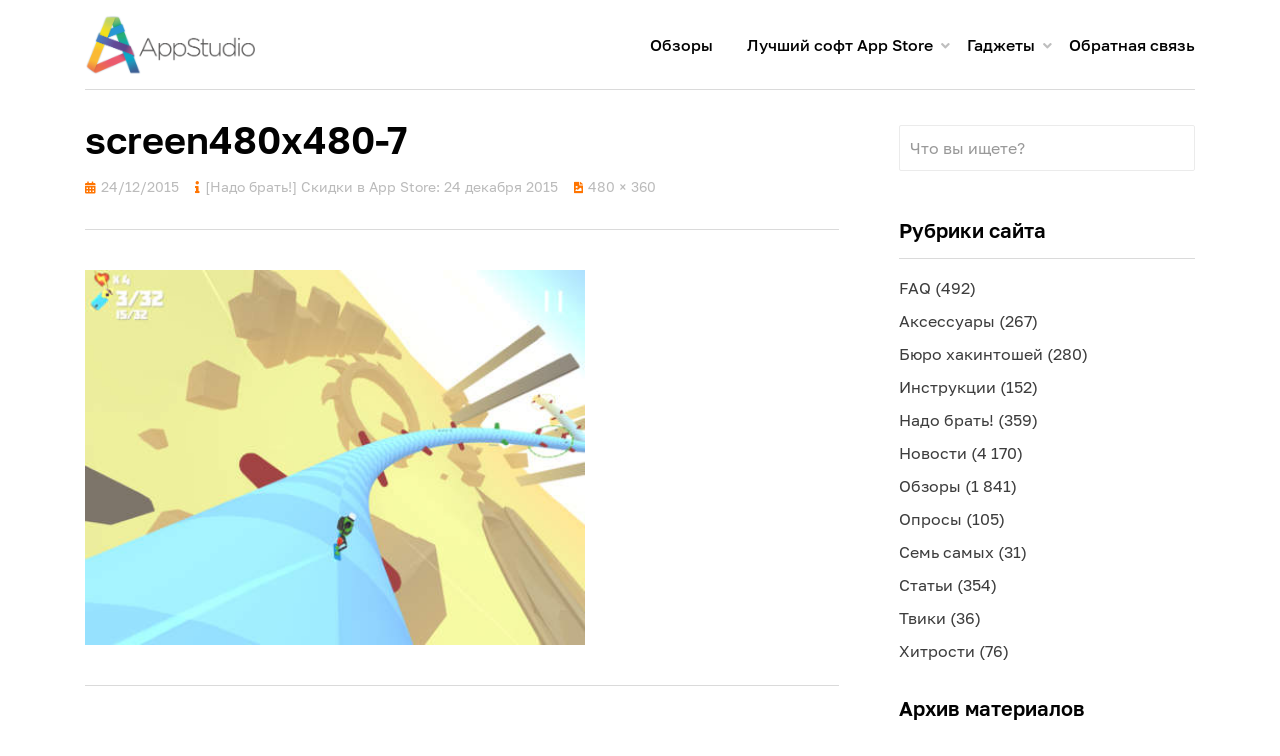

--- FILE ---
content_type: text/html; charset=UTF-8
request_url: https://appstudio.org/sales/nado-brat-skidki-v-app-store-24-dekabrya-2015.html/attachment/screen480x480-7-3
body_size: 13585
content:
<!DOCTYPE html>
<html lang="ru-RU">
<head>
<meta charset="UTF-8">
<meta name="format-detection" content="telephone=no">
<meta name="viewport" content="width=device-width, initial-scale=1, maximum-scale=2, minimum-scale=0.4, user-scalable=1">
<title>screen480x480-7 &ndash; Проект AppStudio</title>
<link rel="profile" href="http://gmpg.org/xfn/11">
<link rel="apple-touch-icon" sizes="57x57" href="/apple-touch-icon-57x57.png?v=kPPyLjjLo8">
<link rel="apple-touch-icon" sizes="60x60" href="/apple-touch-icon-60x60.png?v=kPPyLjjLo8">
<link rel="apple-touch-icon" sizes="72x72" href="/apple-touch-icon-72x72.png?v=kPPyLjjLo8">
<link rel="apple-touch-icon" sizes="76x76" href="/apple-touch-icon-76x76.png?v=kPPyLjjLo8">
<link rel="apple-touch-icon" sizes="114x114" href="/apple-touch-icon-114x114.png?v=kPPyLjjLo8">
<link rel="apple-touch-icon" sizes="120x120" href="/apple-touch-icon-120x120.png?v=kPPyLjjLo8">
<link rel="apple-touch-icon" sizes="144x144" href="/apple-touch-icon-144x144.png?v=kPPyLjjLo8">
<link rel="apple-touch-icon" sizes="152x152" href="/apple-touch-icon-152x152.png?v=kPPyLjjLo8">
<link rel="apple-touch-icon" sizes="180x180" href="/apple-touch-icon-180x180.png?v=kPPyLjjLo8">
<link rel="icon" type="image/png" href="/favicon-32x32.png?v=kPPyLjjLo8" sizes="32x32">
<link rel="icon" type="image/png" href="/favicon-194x194.png?v=kPPyLjjLo8" sizes="194x194">
<link rel="icon" type="image/png" href="/favicon-96x96.png?v=kPPyLjjLo8" sizes="96x96">
<link rel="icon" type="image/png" href="/android-chrome-192x192.png?v=kPPyLjjLo8" sizes="192x192">
<link rel="icon" type="image/png" href="/favicon-16x16.png?v=kPPyLjjLo8" sizes="16x16">
<link rel="manifest" href="/manifest.json?v=kPPyLjjLo8">
<link rel="mask-icon" href="/safari-pinned-tab.svg?v=kPPyLjjLo8" color="#5bbad5">
<link rel="shortcut icon" href="/favicon.ico?v=kPPyLjjLo8">
<meta name="apple-mobile-web-app-title" content="AppStudio">
<meta name="application-name" content="AppStudio">
<meta name="msapplication-TileColor" content="#da532c">
<meta name="msapplication-TileImage" content="/mstile-144x144.png?v=kPPyLjjLo8">
<meta name="theme-color" content="#ffffff">		
<title>screen480x480-7 &ndash; Проект AppStudio</title>

<!-- This site is optimized with the Yoast SEO plugin v13.5 - https://yoast.com/wordpress/plugins/seo/ -->
<meta name="robots" content="max-snippet:-1, max-image-preview:large, max-video-preview:-1"/>
<link rel="canonical" href="https://appstudio.org/sales/nado-brat-skidki-v-app-store-24-dekabrya-2015.html/attachment/screen480x480-7-3#main" />
<meta property="og:locale" content="ru_RU" />
<meta property="og:type" content="article" />
<meta property="og:title" content="screen480x480-7 &ndash; Проект AppStudio" />
<meta property="og:url" content="https://appstudio.org/sales/nado-brat-skidki-v-app-store-24-dekabrya-2015.html/attachment/screen480x480-7-3#main" />
<meta property="og:site_name" content="Проект AppStudio" />
<meta property="article:publisher" content="https://www.facebook.com/arkkeeper" />
<meta property="og:image" content="https://appstudio.org/wp-content/uploads/2015/12/screen480x480-7.jpeg" />
<meta property="og:image:secure_url" content="https://appstudio.org/wp-content/uploads/2015/12/screen480x480-7.jpeg" />
<meta property="og:image:width" content="480" />
<meta property="og:image:height" content="360" />
<meta name="twitter:card" content="summary_large_image" />
<meta name="twitter:title" content="screen480x480-7 &ndash; Проект AppStudio" />
<meta name="twitter:site" content="@app_studio" />
<meta name="twitter:image" content="https://appstudio.org/wp-content/uploads/2015/12/screen480x480-7.jpeg" />
<meta name="twitter:creator" content="@app_studio" />
<script type='application/ld+json' class='yoast-schema-graph yoast-schema-graph--main'>{"@context":"https://schema.org","@graph":[{"@type":"WebSite","@id":"https://appstudio.org/#website","url":"https://appstudio.org/","name":"\u041f\u0440\u043e\u0435\u043a\u0442 AppStudio","inLanguage":"ru-RU","description":"\u0412\u0430\u0448 \u043f\u0443\u0442\u0435\u0432\u043e\u0434\u0438\u0442\u0435\u043b\u044c \u0432 \u043c\u0438\u0440\u0435 Apple","potentialAction":[{"@type":"SearchAction","target":"https://appstudio.org/?s={search_term_string}","query-input":"required name=search_term_string"}]},{"@type":"WebPage","@id":"https://appstudio.org/sales/nado-brat-skidki-v-app-store-24-dekabrya-2015.html/attachment/screen480x480-7-3#main#webpage","url":"https://appstudio.org/sales/nado-brat-skidki-v-app-store-24-dekabrya-2015.html/attachment/screen480x480-7-3#main","name":"screen480x480-7 &ndash; \u041f\u0440\u043e\u0435\u043a\u0442 AppStudio","isPartOf":{"@id":"https://appstudio.org/#website"},"inLanguage":"ru-RU","datePublished":"2015-12-24T12:03:46+00:00","dateModified":"2015-12-24T12:03:46+00:00","potentialAction":[{"@type":"ReadAction","target":["https://appstudio.org/sales/nado-brat-skidki-v-app-store-24-dekabrya-2015.html/attachment/screen480x480-7-3#main"]}]}]}</script>
<!-- / Yoast SEO plugin. -->

<link rel='dns-prefetch' href='//www.google.com' />
<link rel='dns-prefetch' href='//fonts.googleapis.com' />
<link rel='dns-prefetch' href='//s.w.org' />
<link rel="alternate" type="application/rss+xml" title="Проект AppStudio &raquo; Лента" href="https://appstudio.org/feed" />
<link rel="alternate" type="application/rss+xml" title="Проект AppStudio &raquo; Лента комментариев" href="https://appstudio.org/comments/feed" />
<link rel="alternate" type="application/rss+xml" title="Проект AppStudio &raquo; Лента комментариев к &laquo;screen480x480-7&raquo;" href="https://appstudio.org/sales/nado-brat-skidki-v-app-store-24-dekabrya-2015.html/attachment/screen480x480-7-3#main/feed" />
		<script type="text/javascript">
			window._wpemojiSettings = {"baseUrl":"https:\/\/s.w.org\/images\/core\/emoji\/13.0.0\/72x72\/","ext":".png","svgUrl":"https:\/\/s.w.org\/images\/core\/emoji\/13.0.0\/svg\/","svgExt":".svg","source":{"concatemoji":"https:\/\/appstudio.org\/wp-includes\/js\/wp-emoji-release.min.js?ver=5.5.3"}};
			!function(e,a,t){var r,n,o,i,p=a.createElement("canvas"),s=p.getContext&&p.getContext("2d");function c(e,t){var a=String.fromCharCode;s.clearRect(0,0,p.width,p.height),s.fillText(a.apply(this,e),0,0);var r=p.toDataURL();return s.clearRect(0,0,p.width,p.height),s.fillText(a.apply(this,t),0,0),r===p.toDataURL()}function l(e){if(!s||!s.fillText)return!1;switch(s.textBaseline="top",s.font="600 32px Arial",e){case"flag":return!c([127987,65039,8205,9895,65039],[127987,65039,8203,9895,65039])&&(!c([55356,56826,55356,56819],[55356,56826,8203,55356,56819])&&!c([55356,57332,56128,56423,56128,56418,56128,56421,56128,56430,56128,56423,56128,56447],[55356,57332,8203,56128,56423,8203,56128,56418,8203,56128,56421,8203,56128,56430,8203,56128,56423,8203,56128,56447]));case"emoji":return!c([55357,56424,8205,55356,57212],[55357,56424,8203,55356,57212])}return!1}function d(e){var t=a.createElement("script");t.src=e,t.defer=t.type="text/javascript",a.getElementsByTagName("head")[0].appendChild(t)}for(i=Array("flag","emoji"),t.supports={everything:!0,everythingExceptFlag:!0},o=0;o<i.length;o++)t.supports[i[o]]=l(i[o]),t.supports.everything=t.supports.everything&&t.supports[i[o]],"flag"!==i[o]&&(t.supports.everythingExceptFlag=t.supports.everythingExceptFlag&&t.supports[i[o]]);t.supports.everythingExceptFlag=t.supports.everythingExceptFlag&&!t.supports.flag,t.DOMReady=!1,t.readyCallback=function(){t.DOMReady=!0},t.supports.everything||(n=function(){t.readyCallback()},a.addEventListener?(a.addEventListener("DOMContentLoaded",n,!1),e.addEventListener("load",n,!1)):(e.attachEvent("onload",n),a.attachEvent("onreadystatechange",function(){"complete"===a.readyState&&t.readyCallback()})),(r=t.source||{}).concatemoji?d(r.concatemoji):r.wpemoji&&r.twemoji&&(d(r.twemoji),d(r.wpemoji)))}(window,document,window._wpemojiSettings);
		</script>
		<style type="text/css">
img.wp-smiley,
img.emoji {
	display: inline !important;
	border: none !important;
	box-shadow: none !important;
	height: 1em !important;
	width: 1em !important;
	margin: 0 .07em !important;
	vertical-align: -0.1em !important;
	background: none !important;
	padding: 0 !important;
}
</style>
	<link rel='stylesheet' id='downloadbutton-for-wordpress-css'  href='https://appstudio.org/wp-content/plugins/download-button-shortcode/css/downloadbutton.css?ver=99.3' type='text/css' media='screen' />
<link rel='stylesheet' id='yarppWidgetCss-css'  href='https://appstudio.org/wp-content/plugins/yet-another-related-posts-plugin/style/widget.css?ver=5.5.3' type='text/css' media='all' />
<link rel='stylesheet' id='pt-cv-public-style-css'  href='https://appstudio.org/wp-content/plugins/content-views-query-and-display-post-page/public/assets/css/cv.css?ver=2.3.3.1' type='text/css' media='all' />
<link rel='stylesheet' id='wp-block-library-css'  href='https://appstudio.org/wp-includes/css/dist/block-library/style.min.css?ver=5.5.3' type='text/css' media='all' />
<link rel='stylesheet' id='contact-form-7-css'  href='https://appstudio.org/wp-content/plugins/contact-form-7/includes/css/styles.css?ver=5.1.7' type='text/css' media='all' />
<link rel='stylesheet' id='jquery.fancybox-css'  href='https://appstudio.org/wp-content/plugins/fancy-box/jquery.fancybox.css?ver=2.1.5' type='text/css' media='all' />
<link rel='stylesheet' id='allium-bootstrap-custom-css'  href='https://appstudio.org/wp-content/themes/allium/css/bootstrap-custom.css?ver=5.5.3' type='text/css' media='all' />
<link rel='stylesheet' id='font-awesome-5-css'  href='https://appstudio.org/wp-content/themes/allium/css/fontawesome-all.css?ver=5.5.3' type='text/css' media='all' />
<link rel='stylesheet' id='allium-fonts-css'  href='https://fonts.googleapis.com/css?family=Roboto%3A400%2C400i%2C700%2C700i&#038;subset=latin%2Clatin-ext%2Ccyrillic%2Ccyrillic-ext' type='text/css' media='all' />
<link rel='stylesheet' id='allium-style-css'  href='https://appstudio.org/wp-content/themes/allium/style.css?ver=5.5.3' type='text/css' media='all' />
<style id='allium-style-inline-css' type='text/css'>
.credits-designer { clip: rect(1px, 1px, 1px, 1px); position: absolute; }
</style>
<!--[if lt IE 9]>
<link rel='stylesheet' id='vc_lte_ie9-css'  href='https://appstudio.org/wp-content/plugins/js_composer/assets/css/vc_lte_ie9.min.css?ver=6.0.5' type='text/css' media='screen' />
<![endif]-->
<script type='text/javascript' src='https://appstudio.org/wp-includes/js/jquery/jquery.js?ver=1.12.4-wp' id='jquery-core-js'></script>
<script type='text/javascript' id='dynamic-search-ajax-handle-js-extra'>
/* <![CDATA[ */
var the_ajax_script = {"ajaxurl":"https:\/\/appstudio.org\/wp-admin\/admin-ajax.php"};
/* ]]> */
</script>
<script type='text/javascript' src='https://appstudio.org/wp-content/plugins/cardoza-ajax-search/cardoza_ajax_search.js?ver=5.5.3' id='dynamic-search-ajax-handle-js'></script>
<script type='text/javascript' src='https://appstudio.org/wp-content/plugins/fancy-box/jquery.fancybox.js?ver=2.1.5' id='jquery.fancybox-js'></script>
<link rel="https://api.w.org/" href="https://appstudio.org/wp-json/" /><link rel="alternate" type="application/json" href="https://appstudio.org/wp-json/wp/v2/media/65324" /><link rel="EditURI" type="application/rsd+xml" title="RSD" href="https://appstudio.org/xmlrpc.php?rsd" />
<link rel="wlwmanifest" type="application/wlwmanifest+xml" href="https://appstudio.org/wp-includes/wlwmanifest.xml" /> 
<meta name="generator" content="WordPress 5.5.3" />
<link rel='shortlink' href='https://appstudio.org/?p=65324' />
<link rel="alternate" type="application/json+oembed" href="https://appstudio.org/wp-json/oembed/1.0/embed?url=https%3A%2F%2Fappstudio.org%2Fsales%2Fnado-brat-skidki-v-app-store-24-dekabrya-2015.html%2Fattachment%2Fscreen480x480-7-3%23main" />
<link rel="alternate" type="text/xml+oembed" href="https://appstudio.org/wp-json/oembed/1.0/embed?url=https%3A%2F%2Fappstudio.org%2Fsales%2Fnado-brat-skidki-v-app-store-24-dekabrya-2015.html%2Fattachment%2Fscreen480x480-7-3%23main&#038;format=xml" />
<script type="text/javascript">
  jQuery(document).ready(function($){
	      var fbwidth = Math.ceil((jQuery(document).width()*70)/100);
var fbheight = Math.ceil((jQuery(document).height()*70)/100);
    var select = $('a[href$=".bmp"],a[href$=".gif"],a[href$=".jpg"],a[href$=".jpeg"],a[href$=".png"],a[href$=".BMP"],a[href$=".GIF"],a[href$=".JPG"],a[href$=".JPEG"],a[href$=".PNG"]');
    select.attr('rel', 'fancybox');
    select.fancybox({'autoSize': false, 'width': "auto", 'height':"50%"});
  });
</script>
<meta name="generator" content="Powered by WPBakery Page Builder - drag and drop page builder for WordPress."/>

	
		<style type="text/css">
			.site-title,
		.site-description {
			clip: rect(1px, 1px, 1px, 1px);
			position: absolute;
		}
		</style>

<noscript><style> .wpb_animate_when_almost_visible { opacity: 1; }</style></noscript><!-- Yandex.Metrika counter -->
	<script type="text/javascript" >
		 (function(m,e,t,r,i,k,a){m[i]=m[i]||function(){(m[i].a=m[i].a||[]).push(arguments)};
		 m[i].l=1*new Date();k=e.createElement(t),a=e.getElementsByTagName(t)[0],k.async=1,k.src=r,a.parentNode.insertBefore(k,a)})
		 (window, document, "script", "https://mc.yandex.ru/metrika/tag.js", "ym");
	
		 ym(296158, "init", {
					clickmap:true,
					trackLinks:true,
					accurateTrackBounce:true,
					trackHash:true
		 });
	</script>
	<noscript><div><img src="https://mc.yandex.ru/watch/296158" style="position:absolute; left:-9999px;" alt="" /></div></noscript>
	<!-- /Yandex.Metrika counter -->
<!--
	<script type="text/javascript" async="" src="https://mc.yandex.ru/metrika/watch.js"></script>
	<script type="text/javascript" async="" src="http://www.google-analytics.com/ga.js"></script>
	<script async="" type="text/javascript" src="//appstudioproject.disqus.com/count.js"></script>-->
</head>

<body class="attachment attachment-template-default single single-attachment postid-65324 attachmentid-65324 attachment-jpeg wp-custom-logo group-blog singular has-wide-layout has-right-sidebar wpb-js-composer js-comp-ver-6.0.5 vc_responsive">
<div id="page" class="site-wrapper site">

	
	<header id="masthead" class="site-header" role="banner">
		<div class="container">
			<div class="row">
				<div class="col">

					<div class="site-header-inside-wrapper">
						<!-- <img src="wp-content/uploads/images/logo.png" /> -->

						
<div class="site-branding-wrapper">
			<div class="site-logo-wrapper site-logo"><a href="https://appstudio.org/" class="custom-logo-link" rel="home"><img width="400" height="141" src="https://appstudio.org/wp-content/uploads/2015/01/appstudio-newlogo.png" class="custom-logo" alt="Проект AppStudio" /></a></div>
	
	<div class="site-branding">
					<p class="site-title"><a href="https://appstudio.org/" title="Проект AppStudio" rel="home">Проект AppStudio</a></p>
		
				<p class="site-description">Ваш путеводитель в мире Apple</p>
			</div>
</div><!-- .site-branding-wrapper -->

						
<nav id="site-navigation" class="main-navigation" role="navigation">
	<div class="main-navigation-inside">

		<a class="skip-link screen-reader-text" href="#content">Перейти к содержимому</a>
		<div class="toggle-menu-wrapper">
			<a href="#header-menu-responsive" title="Меню" class="toggle-menu-control">
				<span class="toggle-menu-label">Меню</span>
			</a>
		</div>

		<div class="site-header-menu"><ul id="menu-1" class="header-menu sf-menu"><li id="menu-item-25115" class="menu-item menu-item-type-custom menu-item-object-custom menu-item-25115"><a title="Обзоры лучших программ для iOS и Mac OS X" href="https://appstudio.org/reviews">Обзоры</a></li>
<li id="menu-item-15606" class="hidden menu-item menu-item-type-custom menu-item-object-custom menu-item-has-children menu-item-15606"><a href="http://appstudio.org/archives">Архивы</a>
<ul class="sub-menu">
	<li id="menu-item-4334" class="menu-item menu-item-type-custom menu-item-object-custom menu-item-4334"><a href="https://appstudio.org/ios">Все версии iOS</a></li>
	<li id="menu-item-4336" class="menu-item menu-item-type-custom menu-item-object-custom menu-item-4336"><a href="https://appstudio.org/ipod">Все прошивки iPod и Apple TV</a></li>
	<li id="menu-item-4335" class="menu-item menu-item-type-custom menu-item-object-custom menu-item-4335"><a href="https://appstudio.org/itunes">Все версии iTunes</a></li>
	<li id="menu-item-11996" class="menu-item menu-item-type-custom menu-item-object-custom menu-item-11996"><a href="https://appstudio.org/macos">Все апдейты Mac OS X</a></li>
	<li id="menu-item-4446" class="menu-item menu-item-type-custom menu-item-object-custom menu-item-4446"><a href="https://appstudio.org/posts">Архив материалов сайта</a></li>
</ul>
</li>
<li id="menu-item-15633" class="hidden menu-item menu-item-type-custom menu-item-object-custom menu-item-has-children menu-item-15633"><a href="https://appstudio.org/articles">Статьи</a>
<ul class="sub-menu">
	<li id="menu-item-10306" class="menu-item menu-item-type-custom menu-item-object-custom menu-item-10306"><a href="https://appstudio.org/abc">Азбука Apple</a></li>
	<li id="menu-item-15628" class="menu-item menu-item-type-custom menu-item-object-custom menu-item-15628"><a href="https://appstudio.org/hackintosh">Установка Mac OS X на PC</a></li>
	<li id="menu-item-15629" class="menu-item menu-item-type-custom menu-item-object-custom menu-item-15629"><a href="https://appstudio.org/terminal">Секреты Терминала</a></li>
	<li id="menu-item-15630" class="menu-item menu-item-type-custom menu-item-object-custom menu-item-15630"><a href="https://appstudio.org/encryption">Шифрование на Маке</a></li>
	<li id="menu-item-11384" class="menu-item menu-item-type-custom menu-item-object-custom menu-item-11384"><a href="https://appstudio.org/homeserver">Домашний Мак-сервер</a></li>
	<li id="menu-item-63949" class="menu-item menu-item-type-post_type menu-item-object-page menu-item-63949"><a href="https://appstudio.org/ilife">Изучаем iLife</a></li>
	<li id="menu-item-11385" class="menu-item menu-item-type-custom menu-item-object-custom menu-item-11385"><a href="https://appstudio.org/iwork">Работа в iWork</a></li>
	<li id="menu-item-34298" class="a1i0s0 menu-item menu-item-type-custom menu-item-object-custom menu-item-34298"><a href="https://appstudio.org/audio">Аудиофилия на Маке</a></li>
	<li id="menu-item-36125" class="menu-item menu-item-type-custom menu-item-object-custom menu-item-36125"><a href="https://appstudio.org/automator">Уроки Automator</a></li>
	<li id="menu-item-39379" class="menu-item menu-item-type-custom menu-item-object-custom menu-item-39379"><a href="https://appstudio.org/logic">Логика Logic Pro</a></li>
</ul>
</li>
<li id="menu-item-15608" class="menu-item menu-item-type-custom menu-item-object-custom menu-item-has-children menu-item-15608"><a href="https://appstudio.org/tables">Лучший софт App Store</a>
<ul class="sub-menu">
	<li id="menu-item-28782" class="menu-item menu-item-type-custom menu-item-object-custom menu-item-28782"><a href="https://appstudio.org/notes">Блокноты</a></li>
	<li id="menu-item-6133" class="menu-item menu-item-type-custom menu-item-object-custom menu-item-6133"><a href="https://appstudio.org/browsers">Браузеры</a></li>
	<li id="menu-item-12400" class="menu-item menu-item-type-custom menu-item-object-custom menu-item-12400"><a href="https://appstudio.org/videoplayers">Видеоплееры</a></li>
	<li id="menu-item-9479" class="menu-item menu-item-type-custom menu-item-object-custom menu-item-9479"><a href="https://appstudio.org/calculators">Калькуляторы</a></li>
	<li id="menu-item-4330" class="menu-item menu-item-type-custom menu-item-object-custom menu-item-4330"><a href="https://appstudio.org/todos">Менеджеры задач</a></li>
	<li id="menu-item-15755" class="menu-item menu-item-type-custom menu-item-object-custom menu-item-15755"><a href="https://appstudio.org/finance">Менеджеры финансов</a></li>
	<li id="menu-item-4332" class="menu-item menu-item-type-custom menu-item-object-custom menu-item-4332"><a href="https://appstudio.org/messengers">Мессенджеры</a></li>
	<li id="menu-item-67958" class="menu-item menu-item-type-post_type menu-item-object-page menu-item-67958"><a href="https://appstudio.org/navigators">Навигаторы</a></li>
	<li id="menu-item-11141" class="menu-item menu-item-type-custom menu-item-object-custom menu-item-11141"><a href="https://appstudio.org/office">Офисные пакеты</a></li>
	<li id="menu-item-8771" class="menu-item menu-item-type-custom menu-item-object-custom menu-item-8771"><a href="https://appstudio.org/weather">Погодные информеры</a></li>
	<li id="menu-item-32764" class="menu-item menu-item-type-custom menu-item-object-custom menu-item-32764"><a href="https://appstudio.org/mail">Почтовые клиенты</a></li>
	<li id="menu-item-23217" class="menu-item menu-item-type-custom menu-item-object-custom menu-item-23217"><a href="https://appstudio.org/viewers">Просмотрщики</a></li>
	<li id="menu-item-4331" class="menu-item menu-item-type-custom menu-item-object-custom menu-item-4331"><a href="https://appstudio.org/radio">Радиоклиенты</a></li>
	<li id="menu-item-14011" class="menu-item menu-item-type-custom menu-item-object-custom menu-item-14011"><a href="https://appstudio.org/dictionaries">Словари и переводчики</a></li>
	<li id="menu-item-21651" class="menu-item menu-item-type-custom menu-item-object-custom menu-item-21651"><a href="https://appstudio.org/shopping">Списки покупок</a></li>
	<li id="menu-item-54755" class="menu-item menu-item-type-custom menu-item-object-custom menu-item-54755"><a href="https://appstudio.org/fitness">Фитнес-трекеры</a></li>
	<li id="menu-item-21358" class="menu-item menu-item-type-custom menu-item-object-custom menu-item-21358"><a href="https://appstudio.org/cameras">Фотокамеры</a></li>
	<li id="menu-item-4449" class="menu-item menu-item-type-custom menu-item-object-custom menu-item-4449"><a href="https://appstudio.org/photoeditors">Фоторедакторы</a></li>
	<li id="menu-item-4329" class="menu-item menu-item-type-custom menu-item-object-custom menu-item-4329"><a href="https://appstudio.org/readers">Читалки</a></li>
	<li id="menu-item-5413" class="menu-item menu-item-type-custom menu-item-object-custom menu-item-5413"><a href="https://appstudio.org/rssreaders">RSS-клиенты</a></li>
	<li id="menu-item-4333" class="menu-item menu-item-type-custom menu-item-object-custom menu-item-4333"><a href="https://appstudio.org/twitter">Twitter-клиенты</a></li>
</ul>
</li>
<li id="menu-item-25117" class="menu-item menu-item-type-custom menu-item-object-custom menu-item-has-children menu-item-25117"><a href="https://appstudio.org/gadgets">Гаджеты</a>
<ul class="sub-menu">
	<li id="menu-item-63244" class="menu-item menu-item-type-post_type menu-item-object-page menu-item-63244"><a href="https://appstudio.org/models">Откуда ваш гаджет Apple?</a></li>
	<li id="menu-item-25118" class="menu-item menu-item-type-custom menu-item-object-custom menu-item-25118"><a href="https://appstudio.org/iphone">Характеристики iPhone</a></li>
	<li id="menu-item-25120" class="menu-item menu-item-type-custom menu-item-object-custom menu-item-25120"><a href="https://appstudio.org/ipad">Характеристики iPad</a></li>
	<li id="menu-item-25119" class="menu-item menu-item-type-custom menu-item-object-custom menu-item-25119"><a href="https://appstudio.org/ipodtouch">Характеристики iPod touch</a></li>
	<li id="menu-item-70963" class="menu-item menu-item-type-custom menu-item-object-custom menu-item-70963"><a href="https://appstudio.org/applewatch">Характеристики Apple Watch</a></li>
	<li id="menu-item-32272" class="menu-item menu-item-type-custom menu-item-object-custom menu-item-32272"><a href="https://appstudio.org/appletv">Характеристики Apple TV</a></li>
	<li id="menu-item-25121" class="menu-item menu-item-type-custom menu-item-object-custom menu-item-25121"><a href="https://appstudio.org/prices/iphone">Цены на iPhone в мире</a></li>
	<li id="menu-item-28627" class="menu-item menu-item-type-custom menu-item-object-custom menu-item-28627"><a href="https://appstudio.org/prices/ipad">Цены на iPad в мире</a></li>
	<li id="menu-item-28953" class="menu-item menu-item-type-custom menu-item-object-custom menu-item-28953"><a href="https://appstudio.org/prices/ipodtouch">Цены на iPod touch и AirPods в мире</a></li>
	<li id="menu-item-63868" class="menu-item menu-item-type-post_type menu-item-object-page menu-item-63868"><a href="https://appstudio.org/prices/appletv">Цены на Apple TV в мире</a></li>
	<li id="menu-item-78676" class="menu-item menu-item-type-post_type menu-item-object-page menu-item-78676"><a href="https://appstudio.org/software">Архив прошивок</a></li>
	<li id="menu-item-78667" class="menu-item menu-item-type-post_type menu-item-object-page menu-item-78667"><a href="https://appstudio.org/errors">Ошибки при прошивке</a></li>
</ul>
</li>
<li id="menu-item-11617" class="menu-item menu-item-type-custom menu-item-object-custom menu-item-11617"><a href="https://appstudio.org/contact">Обратная связь</a></li>
</ul></div>
	</div><!-- .main-navigation-inside -->
</nav><!-- .main-navigation -->
					</div><!-- .site-header-inside-wrapper -->

				</div><!-- .col -->
			</div><!-- .row -->
		</div><!-- .container -->
	</header><!-- #masthead -->

	<div id="content" class="site-content">

	<div class="site-content-inside">
		<div class="container">
			<div class="row">

				<div id="primary" class="content-area col-16 col-sm-16 col-md-16 col-lg-11 col-xl-11 col-xxl-11">
					<main id="main" class="site-main" role="main">

						<div id="post-wrapper" class="post-wrapper post-wrapper-single post-wrapper-single-image-attachment">
						
							
<div class="post-wrapper-hentry">
	<article id="post-65324" class="post-65324 attachment type-attachment status-inherit hentry">
		<div class="post-content-wrapper post-content-wrapper-single post-content-wrapper-single-image-attachment">

			
			<div class="entry-header-wrapper">
				<header class="entry-header">
					<h1 class="entry-title">screen480x480-7</h1>				</header><!-- .entry-header -->

				<div class="entry-meta entry-meta-header-after">
					<span class="posted-on entry-meta-icon"><span class="screen-reader-text">Опубликовано</span><a href="https://appstudio.org/sales/nado-brat-skidki-v-app-store-24-dekabrya-2015.html/attachment/screen480x480-7-3#main" rel="bookmark"><time class="entry-date published updated" datetime="2015-12-24T15:03:46+03:00">24/12/2015</time></a></span>										<span class="parent-post-link entry-meta-icon">
						<a href="https://appstudio.org/sales/nado-brat-skidki-v-app-store-24-dekabrya-2015.html" rel="gallery">[Надо брать!] Скидки в App Store: 24 декабря 2015</a>
					</span>
										<span class="full-size-link entry-meta-icon">
						<a href="https://appstudio.org/wp-content/uploads/2015/12/screen480x480-7.jpeg" target="_blank">480 &times; 360</a>
					</span>
										</ul>
				</div><!-- .entry-meta -->
			</div><!-- .entry-header-wrapper -->

			<div class="entry-attachment">
				<div class="attachment">
					<a href="https://appstudio.org/sales/nado-brat-skidki-v-app-store-24-dekabrya-2015.html/attachment/24122015#main" title="screen480x480-7" rel="attachment"><img width="480" height="360" src="https://appstudio.org/wp-content/uploads/2015/12/screen480x480-7.jpeg" class="attachment-full size-full" alt="" loading="lazy" /></a>				</div><!-- .attachment -->

							</div><!-- .entry-attachment -->

			<div class="entry-content entry-content-attachment">
											</div><!-- .entry-content -->

			
		</div><!-- .post-content-wrapper -->
	</article><!-- #post-## -->
</div><!-- .post-wrapper-hentry -->

							<nav id="image-navigation" class="navigation image-navigation">
								<div class="nav-links">
									<div class="previous-image nav-previous"></div>
									<div class="next-image nav-next"><a href='https://appstudio.org/sales/nado-brat-skidki-v-app-store-24-dekabrya-2015.html/attachment/24122015#main'>Следующее изображение</a></div>
								</div><!-- .nav-links -->
							</nav><!-- #image-navigation -->

							<div id="disqus_thread">
		</div>

												</div><!-- .post-wrapper -->

					</main><!-- #main -->
				</div><!-- #primary -->

				<div id="site-sidebar" class="sidebar-area col-16 col-sm-16 col-md-16 col-lg-5 col-xl-5 col-xxl-5">
	<div id="secondary" class="sidebar widget-area sidebar-widget-area" role="complementary">
		<aside id="ajax-post-search" class="widget widget_cardoza_ajax_search"><h2 class="widget-title">Поиск</h2><form id="search_form" action="https://appstudio.org/index.php">
	<input type="text" name="s" id="srch_txt" oninput="javascipt:do_search_js(document.getElementById('srch_txt').value)" placeholder="Что вы ищете?" />
	<input name="action" type="hidden" value="the_search_text" />
	</form><div id="search_result"></div></aside><aside id="categories-4" class="widget widget_categories"><h2 class="widget-title">Рубрики сайта</h2>
			<ul>
					<li class="cat-item cat-item-52"><a href="https://appstudio.org/category/faq">FAQ</a> (492)
</li>
	<li class="cat-item cat-item-120"><a href="https://appstudio.org/category/accessories">Аксессуары</a> (267)
</li>
	<li class="cat-item cat-item-60"><a href="https://appstudio.org/category/hacks">Бюро хакинтошей</a> (280)
</li>
	<li class="cat-item cat-item-17"><a href="https://appstudio.org/category/manuals">Инструкции</a> (152)
</li>
	<li class="cat-item cat-item-71"><a href="https://appstudio.org/category/sales">Надо брать!</a> (359)
</li>
	<li class="cat-item cat-item-1"><a href="https://appstudio.org/category/news">Новости</a> (4&nbsp;170)
</li>
	<li class="cat-item cat-item-7"><a href="https://appstudio.org/category/reviews">Обзоры</a> (1&nbsp;841)
</li>
	<li class="cat-item cat-item-198"><a href="https://appstudio.org/category/oprosy">Опросы</a> (105)
</li>
	<li class="cat-item cat-item-322"><a href="https://appstudio.org/category/top7">Семь самых</a> (31)
</li>
	<li class="cat-item cat-item-6"><a href="https://appstudio.org/category/articles">Статьи</a> (354)
</li>
	<li class="cat-item cat-item-417"><a href="https://appstudio.org/category/tweaks">Твики</a> (36)
</li>
	<li class="cat-item cat-item-23"><a href="https://appstudio.org/category/tricks">Хитрости</a> (76)
</li>
			</ul>

			</aside><aside id="archives-3" class="widget widget_archive"><h2 class="widget-title">Архив материалов</h2>		<label class="screen-reader-text" for="archives-dropdown-3">Архив материалов</label>
		<select id="archives-dropdown-3" name="archive-dropdown">
			
			<option value="">Выберите месяц</option>
				<option value='https://appstudio.org/2021/12'> Декабрь 2021 &nbsp;(1)</option>
	<option value='https://appstudio.org/2021/11'> Ноябрь 2021 &nbsp;(1)</option>
	<option value='https://appstudio.org/2021/09'> Сентябрь 2021 &nbsp;(4)</option>
	<option value='https://appstudio.org/2021/08'> Август 2021 &nbsp;(1)</option>
	<option value='https://appstudio.org/2021/06'> Июнь 2021 &nbsp;(2)</option>
	<option value='https://appstudio.org/2021/05'> Май 2021 &nbsp;(3)</option>
	<option value='https://appstudio.org/2021/04'> Апрель 2021 &nbsp;(7)</option>
	<option value='https://appstudio.org/2021/02'> Февраль 2021 &nbsp;(2)</option>
	<option value='https://appstudio.org/2021/01'> Январь 2021 &nbsp;(8)</option>
	<option value='https://appstudio.org/2020/12'> Декабрь 2020 &nbsp;(6)</option>
	<option value='https://appstudio.org/2020/11'> Ноябрь 2020 &nbsp;(36)</option>
	<option value='https://appstudio.org/2020/10'> Октябрь 2020 &nbsp;(17)</option>
	<option value='https://appstudio.org/2020/09'> Сентябрь 2020 &nbsp;(5)</option>
	<option value='https://appstudio.org/2020/08'> Август 2020 &nbsp;(1)</option>
	<option value='https://appstudio.org/2020/07'> Июль 2020 &nbsp;(2)</option>
	<option value='https://appstudio.org/2020/06'> Июнь 2020 &nbsp;(5)</option>
	<option value='https://appstudio.org/2020/05'> Май 2020 &nbsp;(7)</option>
	<option value='https://appstudio.org/2020/04'> Апрель 2020 &nbsp;(5)</option>
	<option value='https://appstudio.org/2020/03'> Март 2020 &nbsp;(7)</option>
	<option value='https://appstudio.org/2020/02'> Февраль 2020 &nbsp;(14)</option>
	<option value='https://appstudio.org/2020/01'> Январь 2020 &nbsp;(24)</option>
	<option value='https://appstudio.org/2019/12'> Декабрь 2019 &nbsp;(14)</option>
	<option value='https://appstudio.org/2019/11'> Ноябрь 2019 &nbsp;(9)</option>
	<option value='https://appstudio.org/2019/10'> Октябрь 2019 &nbsp;(9)</option>
	<option value='https://appstudio.org/2019/09'> Сентябрь 2019 &nbsp;(20)</option>
	<option value='https://appstudio.org/2019/08'> Август 2019 &nbsp;(21)</option>
	<option value='https://appstudio.org/2019/07'> Июль 2019 &nbsp;(15)</option>
	<option value='https://appstudio.org/2019/06'> Июнь 2019 &nbsp;(12)</option>
	<option value='https://appstudio.org/2019/05'> Май 2019 &nbsp;(18)</option>
	<option value='https://appstudio.org/2019/04'> Апрель 2019 &nbsp;(17)</option>
	<option value='https://appstudio.org/2019/03'> Март 2019 &nbsp;(12)</option>
	<option value='https://appstudio.org/2019/02'> Февраль 2019 &nbsp;(5)</option>
	<option value='https://appstudio.org/2019/01'> Январь 2019 &nbsp;(4)</option>
	<option value='https://appstudio.org/2018/12'> Декабрь 2018 &nbsp;(6)</option>
	<option value='https://appstudio.org/2018/11'> Ноябрь 2018 &nbsp;(19)</option>
	<option value='https://appstudio.org/2018/10'> Октябрь 2018 &nbsp;(20)</option>
	<option value='https://appstudio.org/2018/09'> Сентябрь 2018 &nbsp;(22)</option>
	<option value='https://appstudio.org/2018/08'> Август 2018 &nbsp;(12)</option>
	<option value='https://appstudio.org/2018/07'> Июль 2018 &nbsp;(13)</option>
	<option value='https://appstudio.org/2018/06'> Июнь 2018 &nbsp;(20)</option>
	<option value='https://appstudio.org/2018/05'> Май 2018 &nbsp;(23)</option>
	<option value='https://appstudio.org/2018/04'> Апрель 2018 &nbsp;(26)</option>
	<option value='https://appstudio.org/2018/03'> Март 2018 &nbsp;(19)</option>
	<option value='https://appstudio.org/2018/02'> Февраль 2018 &nbsp;(25)</option>
	<option value='https://appstudio.org/2018/01'> Январь 2018 &nbsp;(17)</option>
	<option value='https://appstudio.org/2017/12'> Декабрь 2017 &nbsp;(46)</option>
	<option value='https://appstudio.org/2017/11'> Ноябрь 2017 &nbsp;(34)</option>
	<option value='https://appstudio.org/2017/10'> Октябрь 2017 &nbsp;(34)</option>
	<option value='https://appstudio.org/2017/09'> Сентябрь 2017 &nbsp;(41)</option>
	<option value='https://appstudio.org/2017/08'> Август 2017 &nbsp;(22)</option>
	<option value='https://appstudio.org/2017/07'> Июль 2017 &nbsp;(13)</option>
	<option value='https://appstudio.org/2017/06'> Июнь 2017 &nbsp;(40)</option>
	<option value='https://appstudio.org/2017/05'> Май 2017 &nbsp;(25)</option>
	<option value='https://appstudio.org/2017/04'> Апрель 2017 &nbsp;(33)</option>
	<option value='https://appstudio.org/2017/03'> Март 2017 &nbsp;(33)</option>
	<option value='https://appstudio.org/2017/02'> Февраль 2017 &nbsp;(28)</option>
	<option value='https://appstudio.org/2017/01'> Январь 2017 &nbsp;(27)</option>
	<option value='https://appstudio.org/2016/12'> Декабрь 2016 &nbsp;(46)</option>
	<option value='https://appstudio.org/2016/11'> Ноябрь 2016 &nbsp;(54)</option>
	<option value='https://appstudio.org/2016/10'> Октябрь 2016 &nbsp;(35)</option>
	<option value='https://appstudio.org/2016/09'> Сентябрь 2016 &nbsp;(87)</option>
	<option value='https://appstudio.org/2016/08'> Август 2016 &nbsp;(65)</option>
	<option value='https://appstudio.org/2016/07'> Июль 2016 &nbsp;(65)</option>
	<option value='https://appstudio.org/2016/06'> Июнь 2016 &nbsp;(59)</option>
	<option value='https://appstudio.org/2016/05'> Май 2016 &nbsp;(69)</option>
	<option value='https://appstudio.org/2016/04'> Апрель 2016 &nbsp;(81)</option>
	<option value='https://appstudio.org/2016/03'> Март 2016 &nbsp;(103)</option>
	<option value='https://appstudio.org/2016/02'> Февраль 2016 &nbsp;(69)</option>
	<option value='https://appstudio.org/2016/01'> Январь 2016 &nbsp;(67)</option>
	<option value='https://appstudio.org/2015/12'> Декабрь 2015 &nbsp;(76)</option>
	<option value='https://appstudio.org/2015/11'> Ноябрь 2015 &nbsp;(83)</option>
	<option value='https://appstudio.org/2015/10'> Октябрь 2015 &nbsp;(75)</option>
	<option value='https://appstudio.org/2015/09'> Сентябрь 2015 &nbsp;(109)</option>
	<option value='https://appstudio.org/2015/08'> Август 2015 &nbsp;(89)</option>
	<option value='https://appstudio.org/2015/07'> Июль 2015 &nbsp;(67)</option>
	<option value='https://appstudio.org/2015/06'> Июнь 2015 &nbsp;(75)</option>
	<option value='https://appstudio.org/2015/05'> Май 2015 &nbsp;(76)</option>
	<option value='https://appstudio.org/2015/04'> Апрель 2015 &nbsp;(94)</option>
	<option value='https://appstudio.org/2015/03'> Март 2015 &nbsp;(89)</option>
	<option value='https://appstudio.org/2015/02'> Февраль 2015 &nbsp;(75)</option>
	<option value='https://appstudio.org/2015/01'> Январь 2015 &nbsp;(71)</option>
	<option value='https://appstudio.org/2014/12'> Декабрь 2014 &nbsp;(97)</option>
	<option value='https://appstudio.org/2014/11'> Ноябрь 2014 &nbsp;(95)</option>
	<option value='https://appstudio.org/2014/10'> Октябрь 2014 &nbsp;(108)</option>
	<option value='https://appstudio.org/2014/09'> Сентябрь 2014 &nbsp;(121)</option>
	<option value='https://appstudio.org/2014/08'> Август 2014 &nbsp;(95)</option>
	<option value='https://appstudio.org/2014/07'> Июль 2014 &nbsp;(99)</option>
	<option value='https://appstudio.org/2014/06'> Июнь 2014 &nbsp;(103)</option>
	<option value='https://appstudio.org/2014/05'> Май 2014 &nbsp;(94)</option>
	<option value='https://appstudio.org/2014/04'> Апрель 2014 &nbsp;(91)</option>
	<option value='https://appstudio.org/2014/03'> Март 2014 &nbsp;(91)</option>
	<option value='https://appstudio.org/2014/02'> Февраль 2014 &nbsp;(84)</option>
	<option value='https://appstudio.org/2014/01'> Январь 2014 &nbsp;(90)</option>
	<option value='https://appstudio.org/2013/12'> Декабрь 2013 &nbsp;(98)</option>
	<option value='https://appstudio.org/2013/11'> Ноябрь 2013 &nbsp;(94)</option>
	<option value='https://appstudio.org/2013/10'> Октябрь 2013 &nbsp;(109)</option>
	<option value='https://appstudio.org/2013/09'> Сентябрь 2013 &nbsp;(93)</option>
	<option value='https://appstudio.org/2013/08'> Август 2013 &nbsp;(89)</option>
	<option value='https://appstudio.org/2013/07'> Июль 2013 &nbsp;(97)</option>
	<option value='https://appstudio.org/2013/06'> Июнь 2013 &nbsp;(89)</option>
	<option value='https://appstudio.org/2013/05'> Май 2013 &nbsp;(84)</option>
	<option value='https://appstudio.org/2013/04'> Апрель 2013 &nbsp;(84)</option>
	<option value='https://appstudio.org/2013/03'> Март 2013 &nbsp;(89)</option>
	<option value='https://appstudio.org/2013/02'> Февраль 2013 &nbsp;(79)</option>
	<option value='https://appstudio.org/2013/01'> Январь 2013 &nbsp;(83)</option>
	<option value='https://appstudio.org/2012/12'> Декабрь 2012 &nbsp;(97)</option>
	<option value='https://appstudio.org/2012/11'> Ноябрь 2012 &nbsp;(96)</option>
	<option value='https://appstudio.org/2012/10'> Октябрь 2012 &nbsp;(116)</option>
	<option value='https://appstudio.org/2012/09'> Сентябрь 2012 &nbsp;(117)</option>
	<option value='https://appstudio.org/2012/08'> Август 2012 &nbsp;(93)</option>
	<option value='https://appstudio.org/2012/07'> Июль 2012 &nbsp;(95)</option>
	<option value='https://appstudio.org/2012/06'> Июнь 2012 &nbsp;(102)</option>
	<option value='https://appstudio.org/2012/05'> Май 2012 &nbsp;(100)</option>
	<option value='https://appstudio.org/2012/04'> Апрель 2012 &nbsp;(97)</option>
	<option value='https://appstudio.org/2012/03'> Март 2012 &nbsp;(94)</option>
	<option value='https://appstudio.org/2012/02'> Февраль 2012 &nbsp;(70)</option>
	<option value='https://appstudio.org/2012/01'> Январь 2012 &nbsp;(81)</option>
	<option value='https://appstudio.org/2011/12'> Декабрь 2011 &nbsp;(79)</option>
	<option value='https://appstudio.org/2011/11'> Ноябрь 2011 &nbsp;(82)</option>
	<option value='https://appstudio.org/2011/10'> Октябрь 2011 &nbsp;(85)</option>
	<option value='https://appstudio.org/2011/09'> Сентябрь 2011 &nbsp;(72)</option>
	<option value='https://appstudio.org/2011/08'> Август 2011 &nbsp;(87)</option>
	<option value='https://appstudio.org/2011/07'> Июль 2011 &nbsp;(86)</option>
	<option value='https://appstudio.org/2011/06'> Июнь 2011 &nbsp;(93)</option>
	<option value='https://appstudio.org/2011/05'> Май 2011 &nbsp;(88)</option>
	<option value='https://appstudio.org/2011/04'> Апрель 2011 &nbsp;(90)</option>
	<option value='https://appstudio.org/2011/03'> Март 2011 &nbsp;(104)</option>
	<option value='https://appstudio.org/2011/02'> Февраль 2011 &nbsp;(92)</option>
	<option value='https://appstudio.org/2011/01'> Январь 2011 &nbsp;(90)</option>
	<option value='https://appstudio.org/2010/12'> Декабрь 2010 &nbsp;(80)</option>
	<option value='https://appstudio.org/2010/11'> Ноябрь 2010 &nbsp;(78)</option>
	<option value='https://appstudio.org/2010/10'> Октябрь 2010 &nbsp;(88)</option>
	<option value='https://appstudio.org/2010/09'> Сентябрь 2010 &nbsp;(82)</option>
	<option value='https://appstudio.org/2010/08'> Август 2010 &nbsp;(44)</option>
	<option value='https://appstudio.org/2010/07'> Июль 2010 &nbsp;(41)</option>
	<option value='https://appstudio.org/2010/06'> Июнь 2010 &nbsp;(57)</option>
	<option value='https://appstudio.org/2010/05'> Май 2010 &nbsp;(42)</option>
	<option value='https://appstudio.org/2010/04'> Апрель 2010 &nbsp;(47)</option>
	<option value='https://appstudio.org/2010/03'> Март 2010 &nbsp;(39)</option>
	<option value='https://appstudio.org/2010/02'> Февраль 2010 &nbsp;(42)</option>
	<option value='https://appstudio.org/2010/01'> Январь 2010 &nbsp;(52)</option>
	<option value='https://appstudio.org/2009/12'> Декабрь 2009 &nbsp;(34)</option>
	<option value='https://appstudio.org/2009/11'> Ноябрь 2009 &nbsp;(49)</option>
	<option value='https://appstudio.org/2009/10'> Октябрь 2009 &nbsp;(51)</option>
	<option value='https://appstudio.org/2009/09'> Сентябрь 2009 &nbsp;(31)</option>

		</select>

<script type="text/javascript">
/* <![CDATA[ */
(function() {
	var dropdown = document.getElementById( "archives-dropdown-3" );
	function onSelectChange() {
		if ( dropdown.options[ dropdown.selectedIndex ].value !== '' ) {
			document.location.href = this.options[ this.selectedIndex ].value;
		}
	}
	dropdown.onchange = onSelectChange;
})();
/* ]]> */
</script>
			</aside><aside id="tag_cloud-3" class="widget widget_tag_cloud"><h2 class="widget-title">Теги</h2><div class="tagcloud"><a href="https://appstudio.org/tag/apple" class="tag-cloud-link tag-link-55 tag-link-position-1" style="font-size: 19.832258064516pt;" aria-label="Apple (1&nbsp;167 элементов)">Apple</a>
<a href="https://appstudio.org/tag/apple-tv" class="tag-cloud-link tag-link-34 tag-link-position-2" style="font-size: 13.329032258065pt;" aria-label="Apple TV (221 элемент)">Apple TV</a>
<a href="https://appstudio.org/tag/apple-watch" class="tag-cloud-link tag-link-410 tag-link-position-3" style="font-size: 12.606451612903pt;" aria-label="Apple Watch (184 элемента)">Apple Watch</a>
<a href="https://appstudio.org/tag/appstore" class="tag-cloud-link tag-link-21 tag-link-position-4" style="font-size: 20.735483870968pt;" aria-label="App Store (1&nbsp;482 элемента)">App Store</a>
<a href="https://appstudio.org/tag/cydia" class="tag-cloud-link tag-link-25 tag-link-position-5" style="font-size: 12.606451612903pt;" aria-label="Cydia (185 элементов)">Cydia</a>
<a href="https://appstudio.org/tag/developer-center" class="tag-cloud-link tag-link-63 tag-link-position-6" style="font-size: 11.432258064516pt;" aria-label="developer center (138 элементов)">developer center</a>
<a href="https://appstudio.org/tag/hackintosh" class="tag-cloud-link tag-link-13 tag-link-position-7" style="font-size: 14.954838709677pt;" aria-label="hackintosh (341 элемент)">hackintosh</a>
<a href="https://appstudio.org/tag/icloud" class="tag-cloud-link tag-link-171 tag-link-position-8" style="font-size: 11.341935483871pt;" aria-label="icloud (134 элемента)">icloud</a>
<a href="https://appstudio.org/tag/ios" class="tag-cloud-link tag-link-169 tag-link-position-9" style="font-size: 21.548387096774pt;" aria-label="iOS (1&nbsp;821 элемент)">iOS</a>
<a href="https://appstudio.org/tag/ipad" class="tag-cloud-link tag-link-51 tag-link-position-10" style="font-size: 18.929032258065pt;" aria-label="iPad (926 элементов)">iPad</a>
<a href="https://appstudio.org/tag/iphone" class="tag-cloud-link tag-link-8 tag-link-position-11" style="font-size: 20.554838709677pt;" aria-label="iPhone (1&nbsp;427 элементов)">iPhone</a>
<a href="https://appstudio.org/tag/ipod" class="tag-cloud-link tag-link-19 tag-link-position-12" style="font-size: 8.2709677419355pt;" aria-label="iPod (61 элемент)">iPod</a>
<a href="https://appstudio.org/tag/ipod-touch" class="tag-cloud-link tag-link-10 tag-link-position-13" style="font-size: 16.58064516129pt;" aria-label="iPod touch (517 элементов)">iPod touch</a>
<a href="https://appstudio.org/tag/itunes" class="tag-cloud-link tag-link-18 tag-link-position-14" style="font-size: 14.051612903226pt;" aria-label="iTunes (269 элементов)">iTunes</a>
<a href="https://appstudio.org/tag/iwork" class="tag-cloud-link tag-link-54 tag-link-position-15" style="font-size: 8pt;" aria-label="iwork (56 элементов)">iwork</a>
<a href="https://appstudio.org/tag/lion" class="tag-cloud-link tag-link-73 tag-link-position-16" style="font-size: 8.4516129032258pt;" aria-label="Lion (64 элемента)">Lion</a>
<a href="https://appstudio.org/tag/mac" class="tag-cloud-link tag-link-3 tag-link-position-17" style="font-size: 19.651612903226pt;" aria-label="Mac (1&nbsp;125 элементов)">Mac</a>
<a href="https://appstudio.org/tag/mac-app-store" class="tag-cloud-link tag-link-94 tag-link-position-18" style="font-size: 14.051612903226pt;" aria-label="Mac App Store (269 элементов)">Mac App Store</a>
<a href="https://appstudio.org/tag/os-x" class="tag-cloud-link tag-link-26 tag-link-position-19" style="font-size: 21.548387096774pt;" aria-label="macOS (1&nbsp;807 элементов)">macOS</a>
<a href="https://appstudio.org/tag/safari" class="tag-cloud-link tag-link-40 tag-link-position-20" style="font-size: 8.9935483870968pt;" aria-label="safari (73 элемента)">safari</a>
<a href="https://appstudio.org/tag/windows" class="tag-cloud-link tag-link-43 tag-link-position-21" style="font-size: 11.703225806452pt;" aria-label="windows (146 элементов)">windows</a>
<a href="https://appstudio.org/tag/internet" class="tag-cloud-link tag-link-41 tag-link-position-22" style="font-size: 15.496774193548pt;" aria-label="Интернет (387 элементов)">Интернет</a>
<a href="https://appstudio.org/tag/accessories-2" class="tag-cloud-link tag-link-396 tag-link-position-23" style="font-size: 13.238709677419pt;" aria-label="аксессуары (218 элементов)">аксессуары</a>
<a href="https://appstudio.org/tag/anlok" class="tag-cloud-link tag-link-15 tag-link-position-24" style="font-size: 11.070967741935pt;" aria-label="анлок (125 элементов)">анлок</a>
<a href="https://appstudio.org/tag/audio" class="tag-cloud-link tag-link-30 tag-link-position-25" style="font-size: 14.774193548387pt;" aria-label="аудио (325 элементов)">аудио</a>
<a href="https://appstudio.org/tag/bezopasnost" class="tag-cloud-link tag-link-35 tag-link-position-26" style="font-size: 13.329032258065pt;" aria-label="безопасность (223 элемента)">безопасность</a>
<a href="https://appstudio.org/tag/video" class="tag-cloud-link tag-link-32 tag-link-position-27" style="font-size: 12.967741935484pt;" aria-label="видео (205 элементов)">видео</a>
<a href="https://appstudio.org/tag/grafika" class="tag-cloud-link tag-link-31 tag-link-position-28" style="font-size: 13.058064516129pt;" aria-label="графика (210 элементов)">графика</a>
<a href="https://appstudio.org/tag/dzhejlbrejk" class="tag-cloud-link tag-link-16 tag-link-position-29" style="font-size: 16.490322580645pt;" aria-label="джейлбрейк (503 элемента)">джейлбрейк</a>
<a href="https://appstudio.org/tag/igry" class="tag-cloud-link tag-link-33 tag-link-position-30" style="font-size: 17.393548387097pt;" aria-label="игры (636 элементов)">игры</a>
<a href="https://appstudio.org/tag/konkursy" class="tag-cloud-link tag-link-294 tag-link-position-31" style="font-size: 9.1741935483871pt;" aria-label="конкурсы (76 элементов)">конкурсы</a>
<a href="https://appstudio.org/tag/obnovleniya" class="tag-cloud-link tag-link-49 tag-link-position-32" style="font-size: 20.916129032258pt;" aria-label="обновления (1&nbsp;536 элементов)">обновления</a>
<a href="https://appstudio.org/tag/oborudovanie" class="tag-cloud-link tag-link-106 tag-link-position-33" style="font-size: 18.025806451613pt;" aria-label="оборудование (736 элементов)">оборудование</a>
<a href="https://appstudio.org/tag/obshhenie" class="tag-cloud-link tag-link-68 tag-link-position-34" style="font-size: 10.98064516129pt;" aria-label="общение (122 элемента)">общение</a>
<a href="https://appstudio.org/tag/prodazhi" class="tag-cloud-link tag-link-61 tag-link-position-35" style="font-size: 16.490322580645pt;" aria-label="продажи (500 элементов)">продажи</a>
<a href="https://appstudio.org/tag/proshivki" class="tag-cloud-link tag-link-11 tag-link-position-36" style="font-size: 17.032258064516pt;" aria-label="прошивки (580 элементов)">прошивки</a>
<a href="https://appstudio.org/tag/rabota-sajta" class="tag-cloud-link tag-link-67 tag-link-position-37" style="font-size: 15.225806451613pt;" aria-label="работа сайта (363 элемента)">работа сайта</a>
<a href="https://appstudio.org/tag/servisy" class="tag-cloud-link tag-link-240 tag-link-position-38" style="font-size: 15.587096774194pt;" aria-label="сервисы (398 элементов)">сервисы</a>
<a href="https://appstudio.org/tag/skidki" class="tag-cloud-link tag-link-257 tag-link-position-39" style="font-size: 15.225806451613pt;" aria-label="скидки (361 элемент)">скидки</a>
<a href="https://appstudio.org/tag/soft" class="tag-cloud-link tag-link-14 tag-link-position-40" style="font-size: 22pt;" aria-label="софт (2&nbsp;048 элементов)">софт</a>
<a href="https://appstudio.org/tag/tviki" class="tag-cloud-link tag-link-179 tag-link-position-41" style="font-size: 9.3548387096774pt;" aria-label="твики (80 элементов)">твики</a>
<a href="https://appstudio.org/tag/tekst" class="tag-cloud-link tag-link-53 tag-link-position-42" style="font-size: 12.967741935484pt;" aria-label="текст (202 элемента)">текст</a>
<a href="https://appstudio.org/tag/terminal" class="tag-cloud-link tag-link-37 tag-link-position-43" style="font-size: 9.1741935483871pt;" aria-label="терминал (77 элементов)">терминал</a>
<a href="https://appstudio.org/tag/utility" class="tag-cloud-link tag-link-36 tag-link-position-44" style="font-size: 17.303225806452pt;" aria-label="утилиты (620 элементов)">утилиты</a>
<a href="https://appstudio.org/tag/fotografii" class="tag-cloud-link tag-link-170 tag-link-position-45" style="font-size: 10.348387096774pt;" aria-label="фотографии (104 элемента)">фотографии</a></div>
</aside>	</div><!-- .sidebar -->
</div><!-- .col-* columns of main sidebar -->

			</div><!-- .row -->
		</div><!-- .container -->
	</div><!-- .site-content-inside -->


	</div><!-- #content -->

	<footer id="colophon" class="site-footer" role="contentinfo">
		
<div class="site-info">
	<div class="site-info-inside">

		<div class="container">

			<div class="row">
				<div class="col">
					<div class="credits-wrapper">
						<div class="credits credits-blog">© ESPE-Soft 2009-2021</div><div class="credits credits-designer">Allium Theme by <a href="https://templatelens.com">TemplateLens</a> &sdot; Работает на <a href="https://wordpress.org">WordPress</a></div>					</div><!-- .credits -->
				</div><!-- .col -->
			</div><!-- .row -->

		</div><!-- .container -->

	</div><!-- .site-info-inside -->
</div><!-- .site-info -->
	</footer><!-- #colophon -->

</div><!-- #page .site-wrapper -->

<div class="overlay-effect"></div><!-- .overlay-effect -->

<script type='text/javascript' id='contact-form-7-js-extra'>
/* <![CDATA[ */
var wpcf7 = {"apiSettings":{"root":"https:\/\/appstudio.org\/wp-json\/contact-form-7\/v1","namespace":"contact-form-7\/v1"}};
/* ]]> */
</script>
<script type='text/javascript' src='https://appstudio.org/wp-content/plugins/contact-form-7/includes/js/scripts.js?ver=5.1.7' id='contact-form-7-js'></script>
<script type='text/javascript' id='pt-cv-content-views-script-js-extra'>
/* <![CDATA[ */
var PT_CV_PUBLIC = {"_prefix":"pt-cv-","page_to_show":"5","_nonce":"a78c193317","is_admin":"","is_mobile":"","ajaxurl":"https:\/\/appstudio.org\/wp-admin\/admin-ajax.php","lang":"","loading_image_src":"data:image\/gif;base64,R0lGODlhDwAPALMPAMrKygwMDJOTkz09PZWVla+vr3p6euTk5M7OzuXl5TMzMwAAAJmZmWZmZszMzP\/\/\/yH\/[base64]\/wyVlamTi3nSdgwFNdhEJgTJoNyoB9ISYoQmdjiZPcj7EYCAeCF1gEDo4Dz2eIAAAh+QQFCgAPACwCAAAADQANAAAEM\/DJBxiYeLKdX3IJZT1FU0iIg2RNKx3OkZVnZ98ToRD4MyiDnkAh6BkNC0MvsAj0kMpHBAAh+QQFCgAPACwGAAAACQAPAAAEMDC59KpFDll73HkAA2wVY5KgiK5b0RRoI6MuzG6EQqCDMlSGheEhUAgqgUUAFRySIgAh+QQFCgAPACwCAAIADQANAAAEM\/DJKZNLND\/[base64]"};
var PT_CV_PAGINATION = {"first":"\u00ab","prev":"\u2039","next":"\u203a","last":"\u00bb","goto_first":"\u041d\u0430 \u043f\u0435\u0440\u0432\u0443\u044e \u0441\u0442\u0440\u0430\u043d\u0438\u0446\u0443","goto_prev":"\u041d\u0430 \u043f\u0440\u0435\u0434\u044b\u0434\u0443\u0449\u0443\u044e \u0441\u0442\u0440\u0430\u043d\u0438\u0446\u0443","goto_next":"\u041d\u0430 \u0441\u043b\u0435\u0434\u0443\u044e\u0449\u0443\u044e \u0441\u0442\u0440\u0430\u043d\u0438\u0446\u0443","goto_last":"\u041d\u0430 \u043f\u043e\u0441\u043b\u0435\u0434\u043d\u044e\u044e \u0441\u0442\u0440\u0430\u043d\u0438\u0446\u0443","current_page":"\u0422\u0435\u043a\u0443\u0449\u0430\u044f \u0441\u0442\u0440\u0430\u043d\u0438\u0446\u0430","goto_page":"\u041d\u0430 \u0441\u0442\u0440\u0430\u043d\u0438\u0446\u0443"};
/* ]]> */
</script>
<script type='text/javascript' src='https://appstudio.org/wp-content/plugins/content-views-query-and-display-post-page/public/assets/js/cv.js?ver=2.3.3.1' id='pt-cv-content-views-script-js'></script>
<script type='text/javascript' id='disqus_embed-js-extra'>
/* <![CDATA[ */
var embedVars = {"disqusConfig":{"integration":"wordpress 3.0.16"},"disqusIdentifier":"65324 https:\/\/appstudio.org\/wp-content\/uploads\/2015\/12\/screen480x480-7.jpeg","disqusShortname":"appstudioproject","disqusTitle":"screen480x480-7","disqusUrl":"https:\/\/appstudio.org\/sales\/nado-brat-skidki-v-app-store-24-dekabrya-2015.html\/attachment\/screen480x480-7-3#main","postId":"65324"};
/* ]]> */
</script>
<script type='text/javascript' src='https://appstudio.org/wp-content/plugins/disqus-conditional-load/vendor/disqus-comment-system/public/js/comment_embed.js?ver=3.0.16' id='disqus_embed-js'></script>
<script type='text/javascript' id='dcl_comments-js-extra'>
/* <![CDATA[ */
var countVars = {"disqusShortname":"appstudioproject"};
var embedVars = {"disqusConfig":{"integration":"wordpress 3.0.16"},"disqusIdentifier":"65324 https:\/\/appstudio.org\/wp-content\/uploads\/2015\/12\/screen480x480-7.jpeg","disqusShortname":"appstudioproject","disqusTitle":"screen480x480-7","disqusUrl":"https:\/\/appstudio.org\/sales\/nado-brat-skidki-v-app-store-24-dekabrya-2015.html\/attachment\/screen480x480-7-3#main","postId":"65324"};
var dclCustomVars = {"dcl_progress_text":"\u0417\u0430\u0433\u0440\u0443\u0437\u043a\u0430..."};
/* ]]> */
</script>
<script type='text/javascript' src='https://appstudio.org/wp-content/plugins/disqus-conditional-load/assets/js/public/embed-count.min.js?ver=11.0.5' id='dcl_comments-js'></script>
<script type='text/javascript' src='https://www.google.com/recaptcha/api.js?render=6Ld0jcwUAAAAAFcq24q8-_HPUZ6xln6tOzMJSLka&#038;ver=3.0' id='google-recaptcha-js'></script>
<script type='text/javascript' src='https://appstudio.org/wp-content/themes/allium/js/enquire.js?ver=2.1.6' id='enquire-js'></script>
<script type='text/javascript' src='https://appstudio.org/wp-content/themes/allium/js/fitvids.js?ver=1.1' id='fitvids-js'></script>
<script type='text/javascript' src='https://appstudio.org/wp-content/themes/allium/js/hover-intent.js?ver=r7' id='hover-intent-js'></script>
<script type='text/javascript' src='https://appstudio.org/wp-content/themes/allium/js/superfish.js?ver=1.7.10' id='superfish-js'></script>
<script type='text/javascript' src='https://appstudio.org/wp-content/themes/allium/js/keyboard-image-navigation.js?ver=20140127' id='allium-keyboard-image-navigation-js'></script>
<script type='text/javascript' src='https://appstudio.org/wp-content/themes/allium/js/custom.js?ver=1.0' id='allium-custom-js'></script>
<script type='text/javascript' src='https://appstudio.org/wp-includes/js/wp-embed.min.js?ver=5.5.3' id='wp-embed-js'></script>
<script type="text/javascript">
( function( grecaptcha, sitekey, actions ) {

	var wpcf7recaptcha = {

		execute: function( action ) {
			grecaptcha.execute(
				sitekey,
				{ action: action }
			).then( function( token ) {
				var forms = document.getElementsByTagName( 'form' );

				for ( var i = 0; i < forms.length; i++ ) {
					var fields = forms[ i ].getElementsByTagName( 'input' );

					for ( var j = 0; j < fields.length; j++ ) {
						var field = fields[ j ];

						if ( 'g-recaptcha-response' === field.getAttribute( 'name' ) ) {
							field.setAttribute( 'value', token );
							break;
						}
					}
				}
			} );
		},

		executeOnHomepage: function() {
			wpcf7recaptcha.execute( actions[ 'homepage' ] );
		},

		executeOnContactform: function() {
			wpcf7recaptcha.execute( actions[ 'contactform' ] );
		},

	};

	grecaptcha.ready(
		wpcf7recaptcha.executeOnHomepage
	);

	document.addEventListener( 'change',
		wpcf7recaptcha.executeOnContactform, false
	);

	document.addEventListener( 'wpcf7submit',
		wpcf7recaptcha.executeOnHomepage, false
	);

} )(
	grecaptcha,
	'6Ld0jcwUAAAAAFcq24q8-_HPUZ6xln6tOzMJSLka',
	{"homepage":"homepage","contactform":"contactform"}
);
</script>
			<script type="text/javascript" id="uagb-script-frontend">document.addEventListener("DOMContentLoaded", function(){( function( $ ) {  })(jQuery)})</script>
			<div class="b-fixBox"></div>
<script src="https://appstudio.org/wp-content/themes/allium/js/scroll_by_arrows.js"></script>
</body>
</html>
